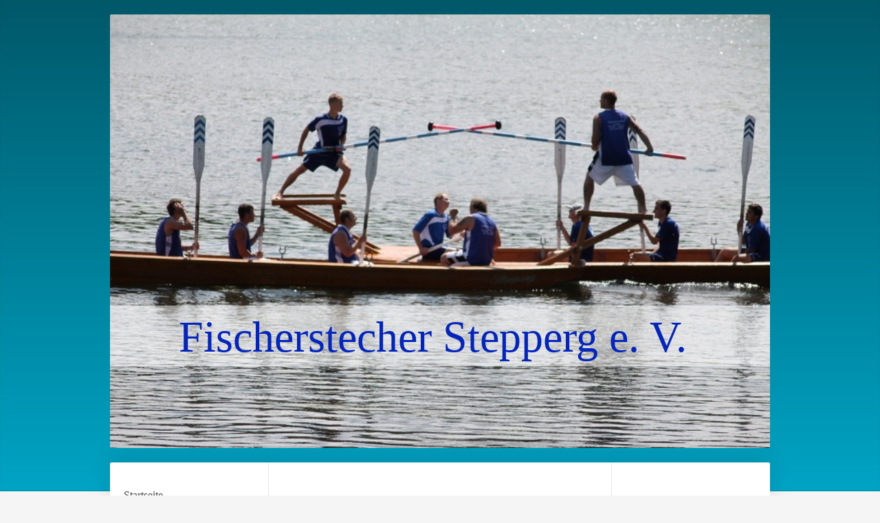

--- FILE ---
content_type: text/html; charset=UTF-8
request_url: https://www.fischerstecher-stepperg.de/fotos-berichte/
body_size: 9257
content:
<!DOCTYPE html>
<html lang="de"  ><head prefix="og: http://ogp.me/ns# fb: http://ogp.me/ns/fb# business: http://ogp.me/ns/business#">
    <meta http-equiv="Content-Type" content="text/html; charset=utf-8"/>
    <meta name="generator" content="IONOS MyWebsite"/>
        
    <link rel="dns-prefetch" href="//cdn.website-start.de/"/>
    <link rel="dns-prefetch" href="//106.mod.mywebsite-editor.com"/>
    <link rel="dns-prefetch" href="https://106.sb.mywebsite-editor.com/"/>
    <link rel="shortcut icon" href="//cdn.website-start.de/favicon.ico"/>
        <title>Fischerstecher Stepperg - Fotos &amp; Berichte</title>
    
    <style type="text/css">@media screen and (min-device-width: 1024px) {
            .mediumScreenDisabled { display:block }
            .smallScreenDisabled { display:block }
        }
        @media screen and (max-device-width: 1024px) { .mediumScreenDisabled { display:none } }
        @media screen and (max-device-width: 568px) { .smallScreenDisabled { display:none } }
                @media screen and (min-width: 1024px) {
            .mobilepreview .mediumScreenDisabled { display:block }
            .mobilepreview .smallScreenDisabled { display:block }
        }
        @media screen and (max-width: 1024px) { .mobilepreview .mediumScreenDisabled { display:none } }
        @media screen and (max-width: 568px) { .mobilepreview .smallScreenDisabled { display:none } }</style>
    <meta name="viewport" content="width=1025"/>

<meta name="format-detection" content="telephone=no"/>
        <meta name="keywords" content="Über mich, Hobby, Fotos"/>
            <meta name="description" content="Ich bin Johannes Kugler aus Rennertshofen und erzähle euch auf dieser Webseite ein paar Geschichten aus meinem Leben."/>
            <meta name="robots" content="index,follow"/>
        <link href="//cdn.website-start.de/templates/2040/style.css?1763478093678" rel="stylesheet" type="text/css"/>
    <link href="https://www.fischerstecher-stepperg.de/s/style/theming.css?1692274230" rel="stylesheet" type="text/css"/>
    <link href="//cdn.website-start.de/app/cdn/min/group/web.css?1763478093678" rel="stylesheet" type="text/css"/>
<link href="//cdn.website-start.de/app/cdn/min/moduleserver/css/de_DE/common,shoppingbasket?1763478093678" rel="stylesheet" type="text/css"/>
    <link href="//cdn.website-start.de/app/cdn/min/group/mobilenavigation.css?1763478093678" rel="stylesheet" type="text/css"/>
    <link href="https://106.sb.mywebsite-editor.com/app/logstate2-css.php?site=546416995&amp;t=1768754651" rel="stylesheet" type="text/css"/>

<script type="text/javascript">
    /* <![CDATA[ */
var stagingMode = '';
    /* ]]> */
</script>
<script src="https://106.sb.mywebsite-editor.com/app/logstate-js.php?site=546416995&amp;t=1768754651"></script>

    <link href="//cdn.website-start.de/templates/2040/print.css?1763478093678" rel="stylesheet" media="print" type="text/css"/>
    <script type="text/javascript">
    /* <![CDATA[ */
    var systemurl = 'https://106.sb.mywebsite-editor.com/';
    var webPath = '/';
    var proxyName = '';
    var webServerName = 'www.fischerstecher-stepperg.de';
    var sslServerUrl = 'https://www.fischerstecher-stepperg.de';
    var nonSslServerUrl = 'http://www.fischerstecher-stepperg.de';
    var webserverProtocol = 'http://';
    var nghScriptsUrlPrefix = '//106.mod.mywebsite-editor.com';
    var sessionNamespace = 'DIY_SB';
    var jimdoData = {
        cdnUrl:  '//cdn.website-start.de/',
        messages: {
            lightBox: {
    image : 'Bild',
    of: 'von'
}

        },
        isTrial: 0,
        pageId: 920155137    };
    var script_basisID = "546416995";

    diy = window.diy || {};
    diy.web = diy.web || {};

        diy.web.jsBaseUrl = "//cdn.website-start.de/s/build/";

    diy.context = diy.context || {};
    diy.context.type = diy.context.type || 'web';
    /* ]]> */
</script>

<script type="text/javascript" src="//cdn.website-start.de/app/cdn/min/group/web.js?1763478093678" crossorigin="anonymous"></script><script type="text/javascript" src="//cdn.website-start.de/s/build/web.bundle.js?1763478093678" crossorigin="anonymous"></script><script type="text/javascript" src="//cdn.website-start.de/app/cdn/min/group/mobilenavigation.js?1763478093678" crossorigin="anonymous"></script><script src="//cdn.website-start.de/app/cdn/min/moduleserver/js/de_DE/common,shoppingbasket?1763478093678"></script>
<script type="text/javascript" src="https://cdn.website-start.de/proxy/apps/static/resource/dependencies/"></script><script type="text/javascript">
                    if (typeof require !== 'undefined') {
                        require.config({
                            waitSeconds : 10,
                            baseUrl : 'https://cdn.website-start.de/proxy/apps/static/js/'
                        });
                    }
                </script><script type="text/javascript" src="//cdn.website-start.de/app/cdn/min/group/pfcsupport.js?1763478093678" crossorigin="anonymous"></script>    <meta property="og:type" content="business.business"/>
    <meta property="og:url" content="https://www.fischerstecher-stepperg.de/fotos-berichte/"/>
    <meta property="og:title" content="Fischerstecher Stepperg - Fotos &amp; Berichte"/>
            <meta property="og:description" content="Ich bin Johannes Kugler aus Rennertshofen und erzähle euch auf dieser Webseite ein paar Geschichten aus meinem Leben."/>
                <meta property="og:image" content="https://www.fischerstecher-stepperg.de/s/img/emotionheader.jpg"/>
        <meta property="business:contact_data:country_name" content="Deutschland"/>
    
    
    
    
    
    
    
    
</head>


<body class="body   cc-pagemode-default diyfeSidebarRight diy-market-de_DE" data-pageid="920155137" id="page-920155137">
    
    <div class="diyw">
        <div class="diyweb diywebSingleNav">
	<div class="diywebContainer">
		<div class="diyfeMobileNav">
		
<nav id="diyfeMobileNav" class="diyfeCA diyfeCA1" role="navigation">
    <a title="Navigation aufklappen/zuklappen">Navigation aufklappen/zuklappen</a>
    <ul class="mainNav1"><li class=" hasSubNavigation"><a data-page-id="920155118" href="https://www.fischerstecher-stepperg.de/" class=" level_1"><span>Startseite</span></a></li><li class=" hasSubNavigation"><a data-page-id="920157608" href="https://www.fischerstecher-stepperg.de/der-verein/" class=" level_1"><span>Der Verein</span></a></li><li class=" hasSubNavigation"><a data-page-id="920155130" href="https://www.fischerstecher-stepperg.de/historisches/" class=" level_1"><span>Historisches</span></a><span class="diyfeDropDownSubOpener">&nbsp;</span><div class="diyfeDropDownSubList diyfeCA diyfeCA1"><ul class="mainNav2"><li class=" hasSubNavigation"><a data-page-id="920170250" href="https://www.fischerstecher-stepperg.de/historisches/entstehung/" class=" level_2"><span>Entstehung</span></a></li><li class=" hasSubNavigation"><a data-page-id="920170484" href="https://www.fischerstecher-stepperg.de/historisches/vereinsgründung/" class=" level_2"><span>Vereinsgründung</span></a></li></ul></div></li><li class=" hasSubNavigation"><a data-page-id="929347290" href="https://www.fischerstecher-stepperg.de/hallenbau/" class=" level_1"><span>Hallenbau</span></a></li><li class=" hasSubNavigation"><a data-page-id="920155119" href="https://www.fischerstecher-stepperg.de/vorstandschaft/" class=" level_1"><span>Vorstandschaft</span></a></li><li class="current hasSubNavigation"><a data-page-id="920155137" href="https://www.fischerstecher-stepperg.de/fotos-berichte/" class="current level_1"><span>Fotos &amp; Berichte</span></a><span class="diyfeDropDownSubOpener">&nbsp;</span><div class="diyfeDropDownSubList diyfeCA diyfeCA1"><ul class="mainNav2"><li class=" hasSubNavigation"><a data-page-id="929702668" href="https://www.fischerstecher-stepperg.de/fotos-berichte/32-fischerstechen-stepperg-2022/" class=" level_2"><span>32. Fischerstechen Stepperg 2022</span></a></li><li class=" hasSubNavigation"><a data-page-id="929702677" href="https://www.fischerstecher-stepperg.de/fotos-berichte/31-fischerstechen-stepperg-2019/" class=" level_2"><span>31. Fischerstechen Stepperg 2019</span></a></li><li class=" hasSubNavigation"><a data-page-id="929702678" href="https://www.fischerstecher-stepperg.de/fotos-berichte/30-fischerstechen-stepperg-2018/" class=" level_2"><span>30. Fischerstechen Stepperg 2018</span></a></li><li class=" hasSubNavigation"><a data-page-id="929612876" href="https://www.fischerstecher-stepperg.de/fotos-berichte/fischerstechen-neuburg-2017/" class=" level_2"><span>Fischerstechen Neuburg 2017</span></a></li><li class=" hasSubNavigation"><a data-page-id="929605124" href="https://www.fischerstecher-stepperg.de/fotos-berichte/jhv-2017/" class=" level_2"><span>JHV 2017</span></a></li><li class=" hasSubNavigation"><a data-page-id="929599413" href="https://www.fischerstecher-stepperg.de/fotos-berichte/oberndorf-2016/" class=" level_2"><span>Oberndorf 2016</span></a></li><li class=" hasSubNavigation"><a data-page-id="929599410" href="https://www.fischerstecher-stepperg.de/fotos-berichte/tegernsee-2016/" class=" level_2"><span>Tegernsee 2016</span></a></li><li class=" hasSubNavigation"><a data-page-id="929576175" href="https://www.fischerstecher-stepperg.de/fotos-berichte/28-fischerstechen-stepperg-2016/" class=" level_2"><span>28. Fischerstechen Stepperg 2016</span></a></li><li class=" hasSubNavigation"><a data-page-id="929574850" href="https://www.fischerstecher-stepperg.de/fotos-berichte/fischerstechen-lauingen-2016/" class=" level_2"><span>Fischerstechen Lauingen 2016</span></a></li><li class=" hasSubNavigation"><a data-page-id="929574849" href="https://www.fischerstecher-stepperg.de/fotos-berichte/fischerstechen-neuburg-2016/" class=" level_2"><span>Fischerstechen Neuburg 2016</span></a></li><li class=" hasSubNavigation"><a data-page-id="929490050" href="https://www.fischerstecher-stepperg.de/fotos-berichte/27-fischerstechen-stepperg-2015/" class=" level_2"><span>27. Fischerstechen Stepperg 2015</span></a></li><li class=" hasSubNavigation"><a data-page-id="929486259" href="https://www.fischerstecher-stepperg.de/fotos-berichte/26-fischerstechen-stepperg-2014/" class=" level_2"><span>26. Fischerstechen Stepperg 2014</span></a></li><li class=" hasSubNavigation"><a data-page-id="929159677" href="https://www.fischerstecher-stepperg.de/fotos-berichte/fischerstechen-ingolstadt-2013/" class=" level_2"><span>Fischerstechen Ingolstadt 2013</span></a></li><li class=" hasSubNavigation"><a data-page-id="929159678" href="https://www.fischerstecher-stepperg.de/fotos-berichte/30-fischerstechen-laufen-2013/" class=" level_2"><span>30. Fischerstechen Laufen 2013</span></a></li><li class=" hasSubNavigation"><a data-page-id="929105532" href="https://www.fischerstecher-stepperg.de/fotos-berichte/25-fischerstechen-stepperg-2013/" class=" level_2"><span>25. Fischerstechen Stepperg 2013</span></a></li><li class=" hasSubNavigation"><a data-page-id="929082603" href="https://www.fischerstecher-stepperg.de/fotos-berichte/40-fischerstechen-neuburg-2013/" class=" level_2"><span>40. Fischerstechen Neuburg 2013</span></a></li><li class=" hasSubNavigation"><a data-page-id="921317702" href="https://www.fischerstecher-stepperg.de/fotos-berichte/24-fischerstechen-stepperg-2012/" class=" level_2"><span>24. Fischerstechen Stepperg 2012</span></a></li><li class=" hasSubNavigation"><a data-page-id="920155139" href="https://www.fischerstecher-stepperg.de/fotos-berichte/training-s-2012/" class=" level_2"><span>Training's 2012</span></a></li><li class=" hasSubNavigation"><a data-page-id="920168570" href="https://www.fischerstecher-stepperg.de/fotos-berichte/fischerstechen-donauwörth-2012/" class=" level_2"><span>Fischerstechen Donauwörth 2012</span></a></li><li class=" hasSubNavigation"><a data-page-id="920155138" href="https://www.fischerstecher-stepperg.de/fotos-berichte/23-fischerstechen-stepperg-2011/" class=" level_2"><span>23. Fischerstechen Stepperg 2011</span></a></li><li class=" hasSubNavigation"><a data-page-id="920169039" href="https://www.fischerstecher-stepperg.de/fotos-berichte/fischerstechen-neuburg-2012/" class=" level_2"><span>Fischerstechen Neuburg 2012</span></a></li></ul></div></li><li class=" hasSubNavigation"><a data-page-id="920157725" href="https://www.fischerstecher-stepperg.de/werde-mitglied/" class=" level_1"><span>Werde Mitglied</span></a></li><li class=" hasSubNavigation"><a data-page-id="929027753" href="https://www.fischerstecher-stepperg.de/zillenfahrten/" class=" level_1"><span>Zillenfahrten</span></a></li><li class=" hasSubNavigation"><a data-page-id="920155177" href="https://www.fischerstecher-stepperg.de/gästebuch/" class=" level_1"><span>Gästebuch</span></a></li><li class=" hasSubNavigation"><a data-page-id="929582371" href="https://www.fischerstecher-stepperg.de/satzung-und-e-v/" class=" level_1"><span>Satzung und e.V.</span></a></li><li class=" hasSubNavigation"><a data-page-id="920155178" href="https://www.fischerstecher-stepperg.de/impressum-kontakt/" class=" level_1"><span>Impressum &amp; Kontakt</span></a></li><li class=" hasSubNavigation"><a data-page-id="920169972" href="https://www.fischerstecher-stepperg.de/links/" class=" level_1"><span>Links</span></a></li><li class=" hasSubNavigation"><a data-page-id="929027767" href="https://www.fischerstecher-stepperg.de/termine-2025/" class=" level_1"><span>Termine 2025</span></a></li></ul></nav>
	</div>
		<div class="diywebEmotionHeader diyfeCA diyfeCA2">
			<div class="diywebLiveArea">
				
<style type="text/css" media="all">
.diyw div#emotion-header {
        max-width: 960px;
        max-height: 630px;
                background: #EEEEEE;
    }

.diyw div#emotion-header-title-bg {
    left: 0%;
    top: 68%;
    width: 100%;
    height: 14%;

    background-color: #FFFFFF;
    opacity: 0.50;
    filter: alpha(opacity = 50);
    }
.diyw img#emotion-header-logo {
    left: 1.00%;
    top: 0.24%;
    background: transparent;
                border: 1px solid #CCCCCC;
        padding: 0px;
                display: none;
    }

.diyw div#emotion-header strong#emotion-header-title {
    left: 14%;
    top: 60%;
    color: #0325bc;
        font: normal normal 64px/120% Georgia, serif;
}

.diyw div#emotion-no-bg-container{
    max-height: 630px;
}

.diyw div#emotion-no-bg-container .emotion-no-bg-height {
    margin-top: 65.62%;
}
</style>
<div id="emotion-header" data-action="loadView" data-params="active" data-imagescount="1">
            <img src="https://www.fischerstecher-stepperg.de/s/img/emotionheader.jpg?1492093301.960px.630px" id="emotion-header-img" alt=""/>
            
        <div id="ehSlideshowPlaceholder">
            <div id="ehSlideShow">
                <div class="slide-container">
                                        <div style="background-color: #EEEEEE">
                            <img src="https://www.fischerstecher-stepperg.de/s/img/emotionheader.jpg?1492093301.960px.630px" alt=""/>
                        </div>
                                    </div>
            </div>
        </div>


        <script type="text/javascript">
        //<![CDATA[
                diy.module.emotionHeader.slideShow.init({ slides: [{"url":"https:\/\/www.fischerstecher-stepperg.de\/s\/img\/emotionheader.jpg?1492093301.960px.630px","image_alt":"","bgColor":"#EEEEEE"}] });
        //]]>
        </script>

    
            
        
            
                  	<div id="emotion-header-title-bg"></div>
    
            <strong id="emotion-header-title" style="text-align: left">Fischerstecher Stepperg e. V.</strong>
                    <div class="notranslate">
                <svg xmlns="http://www.w3.org/2000/svg" version="1.1" id="emotion-header-title-svg" viewBox="0 0 960 630" preserveAspectRatio="xMinYMin meet"><text style="font-family:Georgia, serif;font-size:64px;font-style:normal;font-weight:normal;fill:#0325bc;line-height:1.2em;"><tspan x="0" style="text-anchor: start" dy="0.95em">Fischerstecher Stepperg e. V.</tspan></text></svg>
            </div>
            
    
    <script type="text/javascript">
    //<![CDATA[
    (function ($) {
        function enableSvgTitle() {
                        var titleSvg = $('svg#emotion-header-title-svg'),
                titleHtml = $('#emotion-header-title'),
                emoWidthAbs = 960,
                emoHeightAbs = 630,
                offsetParent,
                titlePosition,
                svgBoxWidth,
                svgBoxHeight;

                        if (titleSvg.length && titleHtml.length) {
                offsetParent = titleHtml.offsetParent();
                titlePosition = titleHtml.position();
                svgBoxWidth = titleHtml.width();
                svgBoxHeight = titleHtml.height();

                                titleSvg.get(0).setAttribute('viewBox', '0 0 ' + svgBoxWidth + ' ' + svgBoxHeight);
                titleSvg.css({
                   left: Math.roundTo(100 * titlePosition.left / offsetParent.width(), 3) + '%',
                   top: Math.roundTo(100 * titlePosition.top / offsetParent.height(), 3) + '%',
                   width: Math.roundTo(100 * svgBoxWidth / emoWidthAbs, 3) + '%',
                   height: Math.roundTo(100 * svgBoxHeight / emoHeightAbs, 3) + '%'
                });

                titleHtml.css('visibility','hidden');
                titleSvg.css('visibility','visible');
            }
        }

        
            var posFunc = function($, overrideSize) {
                var elems = [], containerWidth, containerHeight;
                                    elems.push({
                        selector: '#emotion-header-title',
                        overrideSize: true,
                        horPos: 45.1,
                        vertPos: 77.4                    });
                    lastTitleWidth = $('#emotion-header-title').width();
                                                elems.push({
                    selector: '#emotion-header-title-bg',
                    horPos: 0,
                    vertPos: 78                });
                                
                containerWidth = parseInt('960');
                containerHeight = parseInt('630');

                for (var i = 0; i < elems.length; ++i) {
                    var el = elems[i],
                        $el = $(el.selector),
                        pos = {
                            left: el.horPos,
                            top: el.vertPos
                        };
                    if (!$el.length) continue;
                    var anchorPos = $el.anchorPosition();
                    anchorPos.$container = $('#emotion-header');

                    if (overrideSize === true || el.overrideSize === true) {
                        anchorPos.setContainerSize(containerWidth, containerHeight);
                    } else {
                        anchorPos.setContainerSize(null, null);
                    }

                    var pxPos = anchorPos.fromAnchorPosition(pos),
                        pcPos = anchorPos.toPercentPosition(pxPos);

                    var elPos = {};
                    if (!isNaN(parseFloat(pcPos.top)) && isFinite(pcPos.top)) {
                        elPos.top = pcPos.top + '%';
                    }
                    if (!isNaN(parseFloat(pcPos.left)) && isFinite(pcPos.left)) {
                        elPos.left = pcPos.left + '%';
                    }
                    $el.css(elPos);
                }

                // switch to svg title
                enableSvgTitle();
            };

                        var $emotionImg = jQuery('#emotion-header-img');
            if ($emotionImg.length > 0) {
                // first position the element based on stored size
                posFunc(jQuery, true);

                // trigger reposition using the real size when the element is loaded
                var ehLoadEvTriggered = false;
                $emotionImg.one('load', function(){
                    posFunc(jQuery);
                    ehLoadEvTriggered = true;
                                        diy.module.emotionHeader.slideShow.start();
                                    }).each(function() {
                                        if(this.complete || typeof this.complete === 'undefined') {
                        jQuery(this).load();
                    }
                });

                                noLoadTriggeredTimeoutId = setTimeout(function() {
                    if (!ehLoadEvTriggered) {
                        posFunc(jQuery);
                    }
                    window.clearTimeout(noLoadTriggeredTimeoutId)
                }, 5000);//after 5 seconds
            } else {
                jQuery(function(){
                    posFunc(jQuery);
                });
            }

                        if (jQuery.isBrowser && jQuery.isBrowser.ie8) {
                var longTitleRepositionCalls = 0;
                longTitleRepositionInterval = setInterval(function() {
                    if (lastTitleWidth > 0 && lastTitleWidth != jQuery('#emotion-header-title').width()) {
                        posFunc(jQuery);
                    }
                    longTitleRepositionCalls++;
                    // try this for 5 seconds
                    if (longTitleRepositionCalls === 5) {
                        window.clearInterval(longTitleRepositionInterval);
                    }
                }, 1000);//each 1 second
            }

            }(jQuery));
    //]]>
    </script>

    </div>

			</div>
		</div>
		<div class="diywebContent">
			<div class="diywebLiveArea diyfeCA diyfeCA1">
				<div class="diywebNav diywebNav123">
					<div class="diywebGutter">
						<div class="webnavigation"><ul id="mainNav1" class="mainNav1"><li class="navTopItemGroup_1"><a data-page-id="920155118" href="https://www.fischerstecher-stepperg.de/" class="level_1"><span>Startseite</span></a></li><li class="navTopItemGroup_2"><a data-page-id="920157608" href="https://www.fischerstecher-stepperg.de/der-verein/" class="level_1"><span>Der Verein</span></a></li><li class="navTopItemGroup_3"><a data-page-id="920155130" href="https://www.fischerstecher-stepperg.de/historisches/" class="level_1"><span>Historisches</span></a></li><li class="navTopItemGroup_4"><a data-page-id="929347290" href="https://www.fischerstecher-stepperg.de/hallenbau/" class="level_1"><span>Hallenbau</span></a></li><li class="navTopItemGroup_5"><a data-page-id="920155119" href="https://www.fischerstecher-stepperg.de/vorstandschaft/" class="level_1"><span>Vorstandschaft</span></a></li><li class="navTopItemGroup_6"><a data-page-id="920155137" href="https://www.fischerstecher-stepperg.de/fotos-berichte/" class="current level_1"><span>Fotos &amp; Berichte</span></a></li><li><ul id="mainNav2" class="mainNav2"><li class="navTopItemGroup_6"><a data-page-id="929702668" href="https://www.fischerstecher-stepperg.de/fotos-berichte/32-fischerstechen-stepperg-2022/" class="level_2"><span>32. Fischerstechen Stepperg 2022</span></a></li><li class="navTopItemGroup_6"><a data-page-id="929702677" href="https://www.fischerstecher-stepperg.de/fotos-berichte/31-fischerstechen-stepperg-2019/" class="level_2"><span>31. Fischerstechen Stepperg 2019</span></a></li><li class="navTopItemGroup_6"><a data-page-id="929702678" href="https://www.fischerstecher-stepperg.de/fotos-berichte/30-fischerstechen-stepperg-2018/" class="level_2"><span>30. Fischerstechen Stepperg 2018</span></a></li><li class="navTopItemGroup_6"><a data-page-id="929612876" href="https://www.fischerstecher-stepperg.de/fotos-berichte/fischerstechen-neuburg-2017/" class="level_2"><span>Fischerstechen Neuburg 2017</span></a></li><li class="navTopItemGroup_6"><a data-page-id="929605124" href="https://www.fischerstecher-stepperg.de/fotos-berichte/jhv-2017/" class="level_2"><span>JHV 2017</span></a></li><li class="navTopItemGroup_6"><a data-page-id="929599413" href="https://www.fischerstecher-stepperg.de/fotos-berichte/oberndorf-2016/" class="level_2"><span>Oberndorf 2016</span></a></li><li class="navTopItemGroup_6"><a data-page-id="929599410" href="https://www.fischerstecher-stepperg.de/fotos-berichte/tegernsee-2016/" class="level_2"><span>Tegernsee 2016</span></a></li><li class="navTopItemGroup_6"><a data-page-id="929576175" href="https://www.fischerstecher-stepperg.de/fotos-berichte/28-fischerstechen-stepperg-2016/" class="level_2"><span>28. Fischerstechen Stepperg 2016</span></a></li><li class="navTopItemGroup_6"><a data-page-id="929574850" href="https://www.fischerstecher-stepperg.de/fotos-berichte/fischerstechen-lauingen-2016/" class="level_2"><span>Fischerstechen Lauingen 2016</span></a></li><li class="navTopItemGroup_6"><a data-page-id="929574849" href="https://www.fischerstecher-stepperg.de/fotos-berichte/fischerstechen-neuburg-2016/" class="level_2"><span>Fischerstechen Neuburg 2016</span></a></li><li class="navTopItemGroup_6"><a data-page-id="929490050" href="https://www.fischerstecher-stepperg.de/fotos-berichte/27-fischerstechen-stepperg-2015/" class="level_2"><span>27. Fischerstechen Stepperg 2015</span></a></li><li class="navTopItemGroup_6"><a data-page-id="929486259" href="https://www.fischerstecher-stepperg.de/fotos-berichte/26-fischerstechen-stepperg-2014/" class="level_2"><span>26. Fischerstechen Stepperg 2014</span></a></li><li class="navTopItemGroup_6"><a data-page-id="929159677" href="https://www.fischerstecher-stepperg.de/fotos-berichte/fischerstechen-ingolstadt-2013/" class="level_2"><span>Fischerstechen Ingolstadt 2013</span></a></li><li class="navTopItemGroup_6"><a data-page-id="929159678" href="https://www.fischerstecher-stepperg.de/fotos-berichte/30-fischerstechen-laufen-2013/" class="level_2"><span>30. Fischerstechen Laufen 2013</span></a></li><li class="navTopItemGroup_6"><a data-page-id="929105532" href="https://www.fischerstecher-stepperg.de/fotos-berichte/25-fischerstechen-stepperg-2013/" class="level_2"><span>25. Fischerstechen Stepperg 2013</span></a></li><li class="navTopItemGroup_6"><a data-page-id="929082603" href="https://www.fischerstecher-stepperg.de/fotos-berichte/40-fischerstechen-neuburg-2013/" class="level_2"><span>40. Fischerstechen Neuburg 2013</span></a></li><li class="navTopItemGroup_6"><a data-page-id="921317702" href="https://www.fischerstecher-stepperg.de/fotos-berichte/24-fischerstechen-stepperg-2012/" class="level_2"><span>24. Fischerstechen Stepperg 2012</span></a></li><li class="navTopItemGroup_6"><a data-page-id="920155139" href="https://www.fischerstecher-stepperg.de/fotos-berichte/training-s-2012/" class="level_2"><span>Training's 2012</span></a></li><li class="navTopItemGroup_6"><a data-page-id="920168570" href="https://www.fischerstecher-stepperg.de/fotos-berichte/fischerstechen-donauwörth-2012/" class="level_2"><span>Fischerstechen Donauwörth 2012</span></a></li><li class="navTopItemGroup_6"><a data-page-id="920155138" href="https://www.fischerstecher-stepperg.de/fotos-berichte/23-fischerstechen-stepperg-2011/" class="level_2"><span>23. Fischerstechen Stepperg 2011</span></a></li><li class="navTopItemGroup_6"><a data-page-id="920169039" href="https://www.fischerstecher-stepperg.de/fotos-berichte/fischerstechen-neuburg-2012/" class="level_2"><span>Fischerstechen Neuburg 2012</span></a></li></ul></li><li class="navTopItemGroup_7"><a data-page-id="920157725" href="https://www.fischerstecher-stepperg.de/werde-mitglied/" class="level_1"><span>Werde Mitglied</span></a></li><li class="navTopItemGroup_8"><a data-page-id="929027753" href="https://www.fischerstecher-stepperg.de/zillenfahrten/" class="level_1"><span>Zillenfahrten</span></a></li><li class="navTopItemGroup_9"><a data-page-id="920155177" href="https://www.fischerstecher-stepperg.de/gästebuch/" class="level_1"><span>Gästebuch</span></a></li><li class="navTopItemGroup_10"><a data-page-id="929582371" href="https://www.fischerstecher-stepperg.de/satzung-und-e-v/" class="level_1"><span>Satzung und e.V.</span></a></li><li class="navTopItemGroup_11"><a data-page-id="920155178" href="https://www.fischerstecher-stepperg.de/impressum-kontakt/" class="level_1"><span>Impressum &amp; Kontakt</span></a></li><li class="navTopItemGroup_12"><a data-page-id="920169972" href="https://www.fischerstecher-stepperg.de/links/" class="level_1"><span>Links</span></a></li><li class="navTopItemGroup_13"><a data-page-id="929027767" href="https://www.fischerstecher-stepperg.de/termine-2025/" class="level_1"><span>Termine 2025</span></a></li></ul></div>
					</div>
				</div>
				<div class="diywebMain">
					<div class="diywebGutter">
						
        <div id="content_area">
        	<div id="content_start"></div>
        	
        
        <div id="matrix_1024665114" class="sortable-matrix" data-matrixId="1024665114"><div class="n module-type-header diyfeLiveArea "> <h1><span class="diyfeDecoration">Fotos &amp; Berichte</span></h1> </div><div class="n module-type-text diyfeLiveArea "> <p><strong>Hier sind die Foto's der vergangen Stechen zu finden... Viel Spaß beim anschauen der Bilder &amp; Videos</strong></p> </div><div class="n module-type-hr diyfeLiveArea "> <div style="padding: 0px 0px">
    <div class="hr"></div>
</div>
 </div><div class="n module-type-textWithImage diyfeLiveArea "> 
<div class="clearover " id="textWithImage-5816431252">
<div class="align-container imgleft imgblock" style="max-width: 100%; width: 252px;">
    <a class="imagewrapper" href="https://www.fischerstecher-stepperg.de/s/cc_images/teaserbox_2472324373.jpg?t=1668860772" rel="lightbox[5816431252]">
        <img src="https://www.fischerstecher-stepperg.de/s/cc_images/cache_2472324373.jpg?t=1668860772" id="image_5816431252" alt="" style="width:100%"/>
    </a>


</div> 
<div class="textwrapper">
<p><b>32. Fischerstechen in Stepperg 2022</b></p>
<p> </p>
<p><a href="https://www.fischerstecher-stepperg.de/fotos-berichte/32-fischerstechen-stepperg-2022/" target="_self"><strong><span style="color:#fd040a;">Zu den Berichten und Bildern</span></strong></a></p>
<p> </p>
<p> </p>
</div>
</div> 
<script type="text/javascript">
    //<![CDATA[
    jQuery(document).ready(function($){
        var $target = $('#textWithImage-5816431252');

        if ($.fn.swipebox && Modernizr.touch) {
            $target
                .find('a[rel*="lightbox"]')
                .addClass('swipebox')
                .swipebox();
        } else {
            $target.tinyLightbox({
                item: 'a[rel*="lightbox"]',
                cycle: false,
                hideNavigation: true
            });
        }
    });
    //]]>
</script>
 </div><div class="n module-type-hr diyfeLiveArea "> <div style="padding: 0px 0px">
    <div class="hr"></div>
</div>
 </div><div class="n module-type-textWithImage diyfeLiveArea "> 
<div class="clearover " id="textWithImage-5825041452">
<div class="align-container imgleft imgblock" style="max-width: 100%; width: 245px;">
    <a class="imagewrapper" href="https://www.fischerstecher-stepperg.de/s/cc_images/teaserbox_2493738884.jpg?t=1668852752" rel="lightbox[5825041452]">
        <img src="https://www.fischerstecher-stepperg.de/s/cc_images/cache_2493738884.jpg?t=1668852752" id="image_5825041452" alt="" style="width:100%"/>
    </a>


</div> 
<div class="textwrapper">
<p><b>43. Fischerstechen in Neuburg 2017</b></p>
<p> </p>
<p><a href="https://www.fischerstecher-stepperg.de/" target="_self"><strong><span style="color:#fd040a;">Zu den Berichten und Bildern</span></strong></a></p>
<p> </p>
<p> </p>
</div>
</div> 
<script type="text/javascript">
    //<![CDATA[
    jQuery(document).ready(function($){
        var $target = $('#textWithImage-5825041452');

        if ($.fn.swipebox && Modernizr.touch) {
            $target
                .find('a[rel*="lightbox"]')
                .addClass('swipebox')
                .swipebox();
        } else {
            $target.tinyLightbox({
                item: 'a[rel*="lightbox"]',
                cycle: false,
                hideNavigation: true
            });
        }
    });
    //]]>
</script>
 </div><div class="n module-type-hr diyfeLiveArea "> <div style="padding: 0px 0px">
    <div class="hr"></div>
</div>
 </div><div class="n module-type-textWithImage diyfeLiveArea "> 
<div class="clearover " id="textWithImage-5817285354">
<div class="align-container imgleft imgblock" style="max-width: 100%; width: 245px;">
    <a class="imagewrapper" href="https://www.fischerstecher-stepperg.de/s/cc_images/teaserbox_2473915676.JPG?t=1495481443" rel="lightbox[5817285354]">
        <img src="https://www.fischerstecher-stepperg.de/s/cc_images/cache_2473915676.JPG?t=1495481443" id="image_5817285354" alt="" style="width:100%"/>
    </a>


</div> 
<div class="textwrapper">
<p><b>Jahreshauptver-sammlung 2017</b></p>
<p> </p>
<p><a href="https://www.fischerstecher-stepperg.de/fotos-berichte/jhv-2017/" target="_self"><strong><span style="color:#fd040a;">Zu den Berichten und Bildern</span></strong></a></p>
<p> </p>
<p> </p>
</div>
</div> 
<script type="text/javascript">
    //<![CDATA[
    jQuery(document).ready(function($){
        var $target = $('#textWithImage-5817285354');

        if ($.fn.swipebox && Modernizr.touch) {
            $target
                .find('a[rel*="lightbox"]')
                .addClass('swipebox')
                .swipebox();
        } else {
            $target.tinyLightbox({
                item: 'a[rel*="lightbox"]',
                cycle: false,
                hideNavigation: true
            });
        }
    });
    //]]>
</script>
 </div><div class="n module-type-hr diyfeLiveArea "> <div style="padding: 0px 0px">
    <div class="hr"></div>
</div>
 </div><div class="n module-type-textWithImage diyfeLiveArea "> 
<div class="clearover " id="textWithImage-5816956821">
<div class="align-container imgleft imgblock" style="max-width: 100%; width: 246px;">
    <a class="imagewrapper" href="https://www.fischerstecher-stepperg.de/s/cc_images/teaserbox_2473342747.JPG?t=1492093821" rel="lightbox[5816956821]">
        <img src="https://www.fischerstecher-stepperg.de/s/cc_images/cache_2473342747.JPG?t=1492093821" id="image_5816956821" alt="" style="width:100%"/>
    </a>


</div> 
<div class="textwrapper">
<p><strong>Fischerstechen in Oberndorf 2016</strong></p>
<p> </p>
<p><a href="https://www.fischerstecher-stepperg.de/fotos-berichte/oberndorf-2016/" target="_self"><strong><span style="color:#fd040a;">Zu Bildern</span></strong></a></p>
<p> </p>
<p> </p>
</div>
</div> 
<script type="text/javascript">
    //<![CDATA[
    jQuery(document).ready(function($){
        var $target = $('#textWithImage-5816956821');

        if ($.fn.swipebox && Modernizr.touch) {
            $target
                .find('a[rel*="lightbox"]')
                .addClass('swipebox')
                .swipebox();
        } else {
            $target.tinyLightbox({
                item: 'a[rel*="lightbox"]',
                cycle: false,
                hideNavigation: true
            });
        }
    });
    //]]>
</script>
 </div><div class="n module-type-hr diyfeLiveArea "> <div style="padding: 0px 0px">
    <div class="hr"></div>
</div>
 </div><div class="n module-type-textWithImage diyfeLiveArea "> 
<div class="clearover " id="textWithImage-5816431256">
<div class="align-container imgleft imgblock" style="max-width: 100%; width: 237px;">
    <a class="imagewrapper" href="https://www.fischerstecher-stepperg.de/s/cc_images/teaserbox_2472324375.JPG?t=1486578518" rel="lightbox[5816431256]">
        <img src="https://www.fischerstecher-stepperg.de/s/cc_images/cache_2472324375.JPG?t=1486578518" id="image_5816431256" alt="" style="width:100%"/>
    </a>


</div> 
<div class="textwrapper">
<p><strong>Fischerstechen am Tergernsee 2016</strong></p>
<p> </p>
<p>Am 23.07.2016 fand das traditionelle ausgeloste Fischerstechen am Tegernsee statt. Für Stepperg waren Florian Hirschinger &amp; Hannes Rehm aktiv.</p>
<p> </p>
<p><a href="https://www.fischerstecher-stepperg.de/fotos-berichte/tegernsee-2016/" target="_self"><strong><span style="color:#fd040a;">Zu Bildern</span></strong></a></p>
</div>
</div> 
<script type="text/javascript">
    //<![CDATA[
    jQuery(document).ready(function($){
        var $target = $('#textWithImage-5816431256');

        if ($.fn.swipebox && Modernizr.touch) {
            $target
                .find('a[rel*="lightbox"]')
                .addClass('swipebox')
                .swipebox();
        } else {
            $target.tinyLightbox({
                item: 'a[rel*="lightbox"]',
                cycle: false,
                hideNavigation: true
            });
        }
    });
    //]]>
</script>
 </div><div class="n module-type-hr diyfeLiveArea "> <div style="padding: 0px 0px">
    <div class="hr"></div>
</div>
 </div><div class="n module-type-textWithImage diyfeLiveArea "> 
<div class="clearover " id="textWithImage-5814631056">
<div class="align-container imgleft imgblock" style="max-width: 100%; width: 240px;">
    <a class="imagewrapper" href="https://www.fischerstecher-stepperg.de/s/cc_images/teaserbox_2468670729.JPG?t=1467979600" rel="lightbox[5814631056]">
        <img src="https://www.fischerstecher-stepperg.de/s/cc_images/cache_2468670729.JPG?t=1467979600" id="image_5814631056" alt="" style="width:100%"/>
    </a>


</div> 
<div class="textwrapper">
<p><strong>28. Fischerstechen in Stepperg</strong></p>
<p> </p>
<p>Am 09.07.2016 finde das 28 Fischerstechen am Stepperger Antonibergfest statt. Teilnehmende Mannschaften: Donauwörth, Neuburg, Ingolstadt, Laufen a. d. Salzach, Tegernsee, Lauingen sowie eine
Stepperger Mannschaft</p>
<p> </p>
<p><a href="http://www.fischerstecher-stepperg.de/fotos-berichte/28-fischerstechen-stepperg-2016/" target="_self"><strong><span style="color:#fd040a;">Zu den Berichten und
Bildern</span></strong></a></p>
</div>
</div> 
<script type="text/javascript">
    //<![CDATA[
    jQuery(document).ready(function($){
        var $target = $('#textWithImage-5814631056');

        if ($.fn.swipebox && Modernizr.touch) {
            $target
                .find('a[rel*="lightbox"]')
                .addClass('swipebox')
                .swipebox();
        } else {
            $target.tinyLightbox({
                item: 'a[rel*="lightbox"]',
                cycle: false,
                hideNavigation: true
            });
        }
    });
    //]]>
</script>
 </div><div class="n module-type-hr diyfeLiveArea "> <div style="padding: 0px 0px">
    <div class="hr"></div>
</div>
 </div><div class="n module-type-textWithImage diyfeLiveArea "> 
<div class="clearover " id="textWithImage-5810353580">
<div class="align-container imgleft imgblock" style="max-width: 100%; width: 240px;">
    <a class="imagewrapper" href="https://www.fischerstecher-stepperg.de/s/cc_images/teaserbox_2460551962.JPG?t=1486584899" rel="lightbox[5810353580]">
        <img src="https://www.fischerstecher-stepperg.de/s/cc_images/cache_2460551962.JPG?t=1486584899" id="image_5810353580" alt="" style="width:100%"/>
    </a>


</div> 
<div class="textwrapper">
<p><strong>Fischerstechen in Lauingen 2016</strong></p>
<p>Am 25.06.2015 fand ein französisches Fischerstechen am Auwaldsee in Lauingen statt. Die Stepperger haben auf Anfrage der Lauinger die Boote zu dem Stechen mitgebracht. Gemeinsam mit Ingolstadt
stellen wir eine gemeinsame Mannschaft, welche den 4. Platz erreichte.</p>
<p> </p>
<p><span style="color:#fd040a;"><strong>Zu den Berichten und Bildern</strong></span></p>
</div>
</div> 
<script type="text/javascript">
    //<![CDATA[
    jQuery(document).ready(function($){
        var $target = $('#textWithImage-5810353580');

        if ($.fn.swipebox && Modernizr.touch) {
            $target
                .find('a[rel*="lightbox"]')
                .addClass('swipebox')
                .swipebox();
        } else {
            $target.tinyLightbox({
                item: 'a[rel*="lightbox"]',
                cycle: false,
                hideNavigation: true
            });
        }
    });
    //]]>
</script>
 </div><div class="n module-type-hr diyfeLiveArea "> <div style="padding: 0px 0px">
    <div class="hr"></div>
</div>
 </div><div class="n module-type-textWithImage diyfeLiveArea "> 
<div class="clearover " id="textWithImage-5814536076">
<div class="align-container imgleft" style="max-width: 100%; width: 176px;">
    <a class="imagewrapper" href="https://www.fischerstecher-stepperg.de/s/cc_images/teaserbox_2468438354.jpg?t=1466943437" rel="lightbox[5814536076]" title="Titelbild Neuburger Rundschau">
        <img src="https://www.fischerstecher-stepperg.de/s/cc_images/cache_2468438354.jpg?t=1466943437" id="image_5814536076" alt="" style="width:100%"/>
    </a>

<span class="caption">Titelbild Neuburger Rundschau</span>

</div> 
<div class="textwrapper">
<p><strong>Fischerstechen in Neuburg 2016</strong></p>
<p> </p>
<p>Am Samstag, den 28.05.2016 fand das Fischerstechen der Neuburger Fischergassler statt. Die Stepperger Mannschaft konnte sich den 2. Platz mit den Ingolstädter Stechern teilen, nachdem auch das
Entscheidungsstechen zwischen Jürgen Heckl und Wolfgang Till unentschieden endete.</p>
<p> </p>
<p><a href="http://www.fischerstecher-stepperg.de/fotos-berichte/fischerstechen-neuburg-2016/" target="_self"><strong><span style="color:#fd040a;">Zu den Berichten und Bildern</span></strong></a></p>
</div>
</div> 
<script type="text/javascript">
    //<![CDATA[
    jQuery(document).ready(function($){
        var $target = $('#textWithImage-5814536076');

        if ($.fn.swipebox && Modernizr.touch) {
            $target
                .find('a[rel*="lightbox"]')
                .addClass('swipebox')
                .swipebox();
        } else {
            $target.tinyLightbox({
                item: 'a[rel*="lightbox"]',
                cycle: false,
                hideNavigation: true
            });
        }
    });
    //]]>
</script>
 </div><div class="n module-type-hr diyfeLiveArea "> <div style="padding: 0px 0px">
    <div class="hr"></div>
</div>
 </div><div class="n module-type-textWithImage diyfeLiveArea "> 
<div class="clearover " id="textWithImage-5814630816">
<div class="align-container imgleft imgblock" style="max-width: 100%; width: 240px;">
    <a class="imagewrapper" href="https://www.fischerstecher-stepperg.de/s/cc_images/teaserbox_2468670406.JPG?t=1467978271" rel="lightbox[5814630816]">
        <img src="https://www.fischerstecher-stepperg.de/s/cc_images/cache_2468670406.JPG?t=1467978271" id="image_5814630816" alt="" style="width:100%"/>
    </a>


</div> 
<div class="textwrapper">
<p><strong>27. Fischerstechen in Stepperg</strong></p>
<p> </p>
<p>Am 11.07.2015 fand das 27. Fischerstechen in Stepperg statt, der Vorjarhessieger aus Donauwörth konnte seinen Triumph wiederholen. Die Manschaft aus Stepperg wurde wieder 2. Platz, in diesem Jahr
betrug der Rückstand auf                                                  
                                         den 1. Platz gerade mal einen Punkt.</p>
<p> </p>
<p><a href="http://www.fischerstecher-stepperg.de/fotos-berichte/27-fischerstechen-stepperg-2015/" target="_self"><strong><span style="color:#fd040a;">Zu den Berichten und
Bildern</span></strong></a></p>
</div>
</div> 
<script type="text/javascript">
    //<![CDATA[
    jQuery(document).ready(function($){
        var $target = $('#textWithImage-5814630816');

        if ($.fn.swipebox && Modernizr.touch) {
            $target
                .find('a[rel*="lightbox"]')
                .addClass('swipebox')
                .swipebox();
        } else {
            $target.tinyLightbox({
                item: 'a[rel*="lightbox"]',
                cycle: false,
                hideNavigation: true
            });
        }
    });
    //]]>
</script>
 </div><div class="n module-type-hr diyfeLiveArea "> <div style="padding: 0px 0px">
    <div class="hr"></div>
</div>
 </div><div class="n module-type-textWithImage diyfeLiveArea "> 
<div class="clearover " id="textWithImage-5810078231">
<div class="align-container imgleft imgblock" style="max-width: 100%; width: 240px;">
    <a class="imagewrapper" href="https://www.fischerstecher-stepperg.de/s/cc_images/teaserbox_2459987070.jpg?t=1435353002" rel="lightbox[5810078231]">
        <img src="https://www.fischerstecher-stepperg.de/s/cc_images/cache_2459987070.jpg?t=1435353002" id="image_5810078231" alt="" style="width:100%"/>
    </a>


</div> 
<div class="textwrapper">
<p><strong>26. Fischerstechen in Stepperg</strong></p>
<p> </p>
<p>Am 12.07.2014 fand das 26. Fischerstechen in Stepperg statt, nach dem Finalsieg vom Vorjahr reichte es für die heimische Truppe leider nur für den 2. Platz.</p>
<p> </p>
<p><strong><a href="https://www.fischerstecher-stepperg.de/fotos-berichte/26-fischerstechen-stepperg-2014/" target="_self"><span style="color:#fd040a;">Zu den Berichten und Bildern</span></a></strong></p>
</div>
</div> 
<script type="text/javascript">
    //<![CDATA[
    jQuery(document).ready(function($){
        var $target = $('#textWithImage-5810078231');

        if ($.fn.swipebox && Modernizr.touch) {
            $target
                .find('a[rel*="lightbox"]')
                .addClass('swipebox')
                .swipebox();
        } else {
            $target.tinyLightbox({
                item: 'a[rel*="lightbox"]',
                cycle: false,
                hideNavigation: true
            });
        }
    });
    //]]>
</script>
 </div><div class="n module-type-hr diyfeLiveArea "> <div style="padding: 0px 0px">
    <div class="hr"></div>
</div>
 </div><div class="n module-type-header diyfeLiveArea "> <h2><span class="diyfeDecoration">Fischerstechen 2013 in Ingolstadt</span></h2> </div><div class="n module-type-video diyfeLiveArea "> <iframe id="videoef79ade026cdb46e4cb010530fae61fe" type="text/html" width="425" height="350" src="//www.youtube.com/embed/1Q3J97DhDOE?fs=1&amp;wmode=opaque&amp;rel=0" frameborder="0" allowFullScreen="1"></iframe><script type="text/javascript">
/* <![CDATA[ */
(function(){
    var video = jQuery("#videoef79ade026cdb46e4cb010530fae61fe");
    var ratio = video.height() / video.width();
    var parent = video.parent();
    var maxWidth = Math.min(425, parent.width());
    video.width(maxWidth);
    video.height(video.width() * ratio);
})();
/* ]]> */
</script> </div><div class="n module-type-hr diyfeLiveArea "> <div style="padding: 0px 0px">
    <div class="hr"></div>
</div>
 </div><div class="n module-type-textWithImage diyfeLiveArea "> 
<div class="clearover " id="textWithImage-5799848520">
<div class="align-container imgleft imgblock" style="max-width: 100%; width: 239px;">
    <a class="imagewrapper" href="https://www.fischerstecher-stepperg.de/s/cc_images/teaserbox_2459987061.jpg?t=1435352920" rel="lightbox[5799848520]">
        <img src="https://www.fischerstecher-stepperg.de/s/cc_images/cache_2459987061.jpg?t=1435352920" id="image_5799848520" alt="" style="width:100%"/>
    </a>


</div> 
<div class="textwrapper">
<p><strong>25. Fischerstechen in Stepperg</strong><br/>
<br/>
Die Stepperger Fischerstecher haben es nach 2 Finalniederlagen in den letzten beiden Jahren doch geschafft den 1. Platz am eigenen Stechen erreicht<br/>
<br/>
<br/>
<a href="https://www.fischerstecher-stepperg.de/fotos-berichte/25-fischerstechen-stepperg-2013/">Mehr</a></p>
</div>
</div> 
<script type="text/javascript">
    //<![CDATA[
    jQuery(document).ready(function($){
        var $target = $('#textWithImage-5799848520');

        if ($.fn.swipebox && Modernizr.touch) {
            $target
                .find('a[rel*="lightbox"]')
                .addClass('swipebox')
                .swipebox();
        } else {
            $target.tinyLightbox({
                item: 'a[rel*="lightbox"]',
                cycle: false,
                hideNavigation: true
            });
        }
    });
    //]]>
</script>
 </div><div class="n module-type-hr diyfeLiveArea "> <div style="padding: 0px 0px">
    <div class="hr"></div>
</div>
 </div><div class="n module-type-textWithImage diyfeLiveArea "> 
<div class="clearover " id="textWithImage-5799673301">
<div class="align-container imgleft imgblock" style="max-width: 100%; width: 240px;">
    <a class="imagewrapper" href="https://www.fischerstecher-stepperg.de/s/cc_images/cache_2437307837.jpg?t=1372838639" rel="lightbox[5799673301]">
        <img src="https://www.fischerstecher-stepperg.de/s/cc_images/cache_2437307837.jpg?t=1372838639" id="image_5799673301" alt="" style="width:100%"/>
    </a>


</div> 
<div class="textwrapper">
<p><strong>40. Fischerstechen in Neuburg</strong> </p>
<p>Am 18. Mai 2013 fand das 40. Stechen in Neuburg und anschließend das 39. Fischergasslfest statt. Mit nur 2 Punkte rangierten die Mannschaften aus Ingolstadt und Stepperg auf den beiden letzten
Plätzen.</p>
<p><a href="https://www.fischerstecher-stepperg.de/fotos-berichte/40-fischerstechen-neuburg-2013/">Mehr</a>﻿</p>
</div>
</div> 
<script type="text/javascript">
    //<![CDATA[
    jQuery(document).ready(function($){
        var $target = $('#textWithImage-5799673301');

        if ($.fn.swipebox && Modernizr.touch) {
            $target
                .find('a[rel*="lightbox"]')
                .addClass('swipebox')
                .swipebox();
        } else {
            $target.tinyLightbox({
                item: 'a[rel*="lightbox"]',
                cycle: false,
                hideNavigation: true
            });
        }
    });
    //]]>
</script>
 </div><div class="n module-type-hr diyfeLiveArea "> <div style="padding: 0px 0px">
    <div class="hr"></div>
</div>
 </div><div class="n module-type-textWithImage diyfeLiveArea "> 
<div class="clearover " id="textWithImage-5788568114">
<div class="align-container imgleft imgblock" style="max-width: 100%; width: 240px;">
    <a class="imagewrapper" href="https://www.fischerstecher-stepperg.de/s/cc_images/cache_2421450006.jpg?t=1342801770" rel="lightbox[5788568114]">
        <img src="https://www.fischerstecher-stepperg.de/s/cc_images/cache_2421450006.jpg?t=1342801770" id="image_5788568114" alt="" style="width:100%"/>
    </a>


</div> 
<div class="textwrapper">
<p><strong>24. Fischerstechen in Stepperg</strong></p>
<p><strong><br/></strong>Am 14.07.2012 war es soweit und das eingene Stechen am Antoniusbergsee fand statt. Die Stepperger Mannschaft erreichte den 2. Platz nachdem sie im Finale gegen Donauwörth
knapp verloren hat</p>
<p><a href="https://www.fischerstecher-stepperg.de/fotos-berichte/24-fischerstechen-stepperg-2012/">Mehr</a></p>
<p> </p>
</div>
</div> 
<script type="text/javascript">
    //<![CDATA[
    jQuery(document).ready(function($){
        var $target = $('#textWithImage-5788568114');

        if ($.fn.swipebox && Modernizr.touch) {
            $target
                .find('a[rel*="lightbox"]')
                .addClass('swipebox')
                .swipebox();
        } else {
            $target.tinyLightbox({
                item: 'a[rel*="lightbox"]',
                cycle: false,
                hideNavigation: true
            });
        }
    });
    //]]>
</script>
 </div><div class="n module-type-hr diyfeLiveArea "> <div style="padding: 0px 0px">
    <div class="hr"></div>
</div>
 </div><div class="n module-type-textWithImage diyfeLiveArea "> 
<div class="clearover " id="textWithImage-5785612011">
<div class="align-container imgleft imgblock" style="max-width: 100%; width: 240px;">
    <a class="imagewrapper" href="JavaScript:;">
        <img src="https://www.fischerstecher-stepperg.de/s/cc_images/cache_2419727068.jpg?t=1341425145" id="image_5785612011" alt="" style="width:100%"/>
    </a>


</div> 
<div class="textwrapper">
<p><strong>Training's 2012</strong></p>
<p>Auch im Jahr 2012 wurde wieder fleißig trainiert... Hier gibt's einige Schnapschüsse.</p>
<p><a href="https://www.fischerstecher-stepperg.de/fotos-berichte/training-s-2012/">Mehr</a></p>
</div>
</div> 
<script type="text/javascript">
    //<![CDATA[
    jQuery(document).ready(function($){
        var $target = $('#textWithImage-5785612011');

        if ($.fn.swipebox && Modernizr.touch) {
            $target
                .find('a[rel*="lightbox"]')
                .addClass('swipebox')
                .swipebox();
        } else {
            $target.tinyLightbox({
                item: 'a[rel*="lightbox"]',
                cycle: false,
                hideNavigation: true
            });
        }
    });
    //]]>
</script>
 </div><div class="n module-type-hr diyfeLiveArea "> <div style="padding: 0px 0px">
    <div class="hr"></div>
</div>
 </div><div class="n module-type-textWithImage diyfeLiveArea "> 
<div class="clearover " id="textWithImage-5785697479">
<div class="align-container imgleft imgblock" style="max-width: 100%; width: 240px;">
    <a class="imagewrapper" href="https://www.fischerstecher-stepperg.de/s/cc_images/cache_2419727080.jpg?t=1341425156" rel="lightbox[5785697479]">
        <img src="https://www.fischerstecher-stepperg.de/s/cc_images/cache_2419727080.jpg?t=1341425156" id="image_5785697479" alt="" style="width:100%"/>
    </a>


</div> 
<div class="textwrapper">
<p><strong>Fischerstechen Donauwörth 2012<br/>
<br/></strong> Am 23.06.2012 fand das Fischerstechen in Donauwörth statt. Die Stepperger Mannschaft (Stecher I Jürgen Heckl, Stecher II Johannes Kugler, Steuermann Johannes Riedl und Ruderer Heinz
Maier) erreichte den 4. Platz von 8 teilnehmenden Mannschaften.<br/>
<br/>
<a href="https://www.fischerstecher-stepperg.de/fotos-berichte/fischerstechen-donauwörth-2012/">Mehr</a></p>
</div>
</div> 
<script type="text/javascript">
    //<![CDATA[
    jQuery(document).ready(function($){
        var $target = $('#textWithImage-5785697479');

        if ($.fn.swipebox && Modernizr.touch) {
            $target
                .find('a[rel*="lightbox"]')
                .addClass('swipebox')
                .swipebox();
        } else {
            $target.tinyLightbox({
                item: 'a[rel*="lightbox"]',
                cycle: false,
                hideNavigation: true
            });
        }
    });
    //]]>
</script>
 </div><div class="n module-type-hr diyfeLiveArea "> <div style="padding: 0px 0px">
    <div class="hr"></div>
</div>
 </div><div class="n module-type-textWithImage diyfeLiveArea "> 
<div class="clearover " id="textWithImage-5785697839">
<div class="align-container imgleft imgblock" style="max-width: 100%; width: 240px;">
    <a class="imagewrapper" href="https://www.fischerstecher-stepperg.de/s/cc_images/cache_2419727088.jpg?t=1341425168" rel="lightbox[5785697839]">
        <img src="https://www.fischerstecher-stepperg.de/s/cc_images/cache_2419727088.jpg?t=1341425168" id="image_5785697839" alt="" style="width:100%"/>
    </a>


</div> 
<div class="textwrapper">
<p><strong>Fischerstechen Neuburg 2012</strong></p>
<p>Bereits am 19.05.2012 fand in Neuburg das 39. Fischerstechen statt. Die Stepperger Mannschaft (Stecher I Jürgen Heckl, Stecher II Johannes Kugler, Steuermann Johannes Riedl und Ruderer Heinz
Maier) erreichte den 4. Platz von 6 teilnehmenden Mannschaften.</p>
<p><a href="https://www.fischerstecher-stepperg.de/fotos-berichte/fischerstechen-neuburg-2012/">Mehr﻿</a></p>
</div>
</div> 
<script type="text/javascript">
    //<![CDATA[
    jQuery(document).ready(function($){
        var $target = $('#textWithImage-5785697839');

        if ($.fn.swipebox && Modernizr.touch) {
            $target
                .find('a[rel*="lightbox"]')
                .addClass('swipebox')
                .swipebox();
        } else {
            $target.tinyLightbox({
                item: 'a[rel*="lightbox"]',
                cycle: false,
                hideNavigation: true
            });
        }
    });
    //]]>
</script>
 </div><div class="n module-type-hr diyfeLiveArea "> <div style="padding: 0px 0px">
    <div class="hr"></div>
</div>
 </div><div class="n module-type-textWithImage diyfeLiveArea "> 
<div class="clearover " id="textWithImage-5785612009">
<div class="align-container imgleft imgblock" style="max-width: 100%; width: 240px;">
    <a class="imagewrapper" href="JavaScript:;">
        <img src="https://www.fischerstecher-stepperg.de/s/cc_images/cache_2419727117.jpg?t=1341425219" id="image_5785612009" alt="" style="width:100%"/>
    </a>


</div> 
<div class="textwrapper">
<p><strong>23. Fischerstechen in Stepperg<br/></strong>Am 16.07.2011 war es soweit und das eingene Stechen am Antoniusbergsee fand statt. Es nahmen 7 Mannschaften teil, darunter 2 aus Stepperg.
Stepperg I errreichte den 2. Platz hinter Donauwörth.</p>
<p><a href="https://www.fischerstecher-stepperg.de/fotos-berichte/23-fischerstechen-stepperg-2011/">Mehr</a></p>
</div>
</div> 
<script type="text/javascript">
    //<![CDATA[
    jQuery(document).ready(function($){
        var $target = $('#textWithImage-5785612009');

        if ($.fn.swipebox && Modernizr.touch) {
            $target
                .find('a[rel*="lightbox"]')
                .addClass('swipebox')
                .swipebox();
        } else {
            $target.tinyLightbox({
                item: 'a[rel*="lightbox"]',
                cycle: false,
                hideNavigation: true
            });
        }
    });
    //]]>
</script>
 </div><div class="n module-type-hr diyfeLiveArea "> <div style="padding: 0px 0px">
    <div class="hr"></div>
</div>
 </div><div class="n module-type-video diyfeLiveArea "> <iframe id="video8bc916c67f02e801b49f16eafded97a6" type="text/html" width="425" height="350" src="//www.youtube.com/embed/tgBNdydvXc0?fs=1&amp;wmode=opaque&amp;rel=0" frameborder="0" allowFullScreen="1"></iframe><script type="text/javascript">
/* <![CDATA[ */
(function(){
    var video = jQuery("#video8bc916c67f02e801b49f16eafded97a6");
    var ratio = video.height() / video.width();
    var parent = video.parent();
    var maxWidth = Math.min(425, parent.width());
    video.width(maxWidth);
    video.height(video.width() * ratio);
})();
/* ]]> */
</script> </div></div>
        
        
        </div>
					</div>
				</div>
				<div class="diywebSecondary diyfeCA diyfeCA3">
					<div class="diywebSidebar">
						<div class="diywebGutter">
							<div id="matrix_1024665081" class="sortable-matrix" data-matrixId="1024665081"><div class="n module-type-header diyfeLiveArea "> <h1><span class="diyfeDecoration">Aktuelles</span></h1> </div><div class="n module-type-hr diyfeLiveArea "> <div style="padding: 0px 0px">
    <div class="hr"></div>
</div>
 </div><div class="n module-type-text diyfeLiveArea "> <p>13.09.2025</p>
<p> </p>
<p>Fischerstechen in Donauwörth auf dem Riedlinger Baggersee, Beginn 13.00 Uhr</p> </div></div>
						</div>
					</div><!-- .diywebSidebar -->
				</div>
			</div>
		</div><!-- .diywebContent -->
		<div class="diywebFooter">
			<div class="diywebLiveArea">
				<div class="diywebGutter">
					<div id="contentfooter">
    <div class="leftrow">
                        <a rel="nofollow" href="javascript:window.print();">
                    <img class="inline" height="14" width="18" src="//cdn.website-start.de/s/img/cc/printer.gif" alt=""/>
                    Druckversion                </a> <span class="footer-separator">|</span>
                <a href="https://www.fischerstecher-stepperg.de/sitemap/">Sitemap</a>
                        <br/> © Andreas Ottinger
            </div>
    <script type="text/javascript">
        window.diy.ux.Captcha.locales = {
            generateNewCode: 'Neuen Code generieren',
            enterCode: 'Bitte geben Sie den Code ein'
        };
        window.diy.ux.Cap2.locales = {
            generateNewCode: 'Neuen Code generieren',
            enterCode: 'Bitte geben Sie den Code ein'
        };
    </script>
    <div class="rightrow">
                    <span class="loggedout">
                <a rel="nofollow" id="login" href="https://login.1and1-editor.com/546416995/www.fischerstecher-stepperg.de/de?pageId=920155137">
                    Login                </a>
            </span>
                
                <span class="loggedin">
            <a rel="nofollow" id="logout" href="https://106.sb.mywebsite-editor.com/app/cms/logout.php">Logout</a> <span class="footer-separator">|</span>
            <a rel="nofollow" id="edit" href="https://106.sb.mywebsite-editor.com/app/546416995/920155137/">Seite bearbeiten</a>
        </span>
    </div>
</div>
            <div id="loginbox" class="hidden">
                <script type="text/javascript">
                    /* <![CDATA[ */
                    function forgotpw_popup() {
                        var url = 'https://passwort.1und1.de/xml/request/RequestStart';
                        fenster = window.open(url, "fenster1", "width=600,height=400,status=yes,scrollbars=yes,resizable=yes");
                        // IE8 doesn't return the window reference instantly or at all.
                        // It may appear the call failed and fenster is null
                        if (fenster && fenster.focus) {
                            fenster.focus();
                        }
                    }
                    /* ]]> */
                </script>
                                <img class="logo" src="//cdn.website-start.de/s/img/logo.gif" alt="IONOS" title="IONOS"/>

                <div id="loginboxOuter"></div>
            </div>
        

				</div>
			</div>
		</div><!-- .diywebFooter -->
	</div><!-- .diywebContainer -->
</div><!-- .diyweb -->    </div>

    
    </body>


<!-- rendered at Tue, 09 Dec 2025 18:18:11 +0100 -->
</html>
